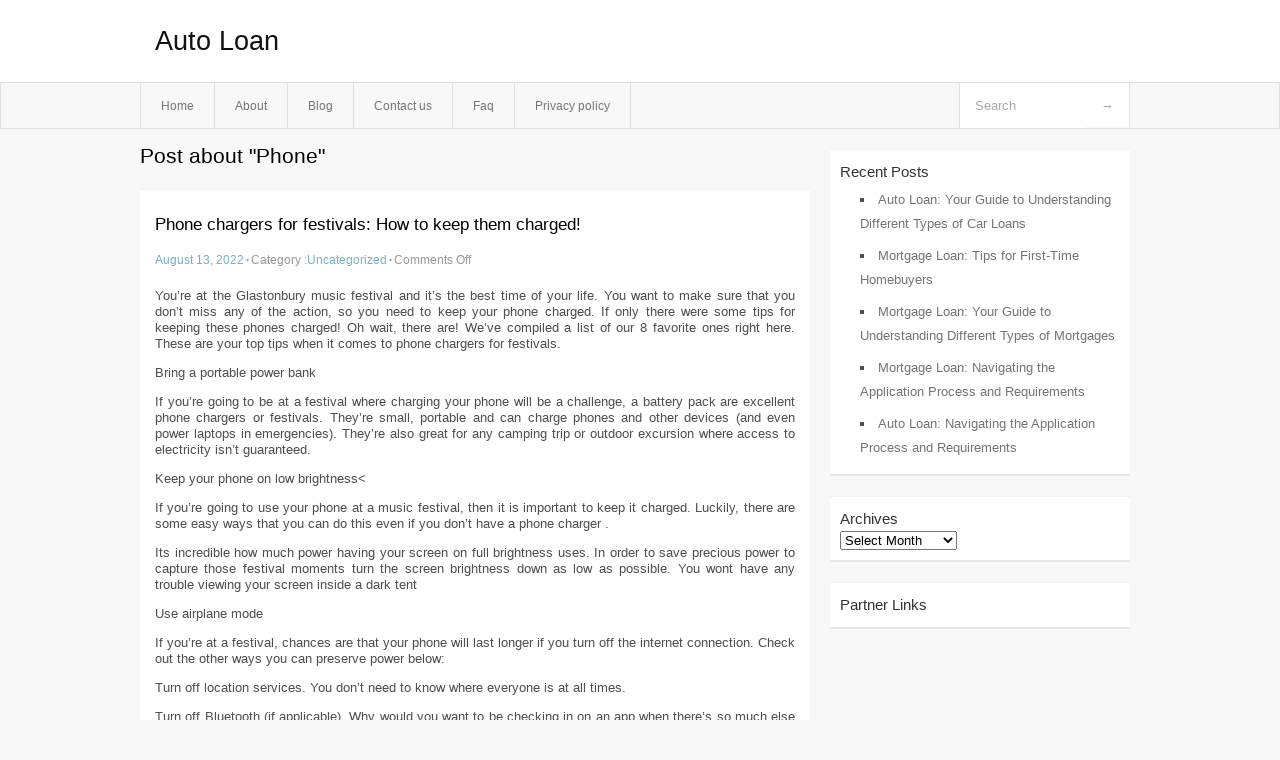

--- FILE ---
content_type: text/html; charset=UTF-8
request_url: https://ddbgmln.info/tag/phone
body_size: 4016
content:
<!DOCTYPE html PUBLIC "-//W3C//DTD XHTML 1.0 Transitional//EN" "http://www.w3.org/TR/xhtml1/DTD/xhtml1-transitional.dtd">
<html xmlns="http://www.w3.org/1999/xhtml" dir="ltr" lang="en-US">
<head profile="http://gmpg.org/xfn/11">
	<meta http-equiv="Content-Type" content="text/html; charset=UTF-8" />
	<link rel="stylesheet" href="https://ddbgmln.info/wp-content/themes/mx/style.css" type="text/css" media="screen" />
	<link rel="pingback" href="https://ddbgmln.info/xmlrpc.php" />
	<title>Phone &laquo;  Auto Loan</title>
	<link rel="start" href="https://ddbgmln.info" title="Auto Loan Home" />
	<link rel="alternate" type="application/rss+xml" title="Auto Loan &raquo; Feed" href="https://ddbgmln.info/feed" />
<link rel="alternate" type="application/rss+xml" title="Auto Loan &raquo; Comments Feed" href="https://ddbgmln.info/comments/feed" />
<link rel="alternate" type="application/rss+xml" title="Auto Loan &raquo; Phone Tag Feed" href="https://ddbgmln.info/tag/phone/feed" />
<link rel="EditURI" type="application/rsd+xml" title="RSD" href="https://ddbgmln.info/xmlrpc.php?rsd" />
<link rel="wlwmanifest" type="application/wlwmanifest+xml" href="https://ddbgmln.info/wp-includes/wlwmanifest.xml" /> 
<link rel='index' title='Auto Loan' href='https://ddbgmln.info' />
<meta name="generator" content="WordPress 3.1.3" />
<style type="text/css">        #header {            background:#fff url();        }		.siteName a,.description{color:#111111}    </style></head>
<body class="archive tag tag-phone tag-29">

<div id="header">
		<div class="container">
					<h1 class="siteName">
									<a href="https://ddbgmln.info" title="Auto Loan">Auto Loan</a>
							</h1>

		</div>
		<div id="globalNavi">
			<div class="container">
					<div class="menu"><ul><li ><a href="https://ddbgmln.info/" title="Home">Home</a></li><li class="page_item page-item-5"><a href="https://ddbgmln.info/about" title="About">About</a></li><li class="page_item page-item-10"><a href="https://ddbgmln.info/blog" title="Blog">Blog</a></li><li class="page_item page-item-7"><a href="https://ddbgmln.info/contact-us" title="Contact us">Contact us</a></li><li class="page_item page-item-12"><a href="https://ddbgmln.info/faq" title="Faq">Faq</a></li><li class="page_item page-item-14"><a href="https://ddbgmln.info/privacy-policy" title="Privacy policy">Privacy policy</a></li></ul></div>
	
				<form method="get" id="searchform" action="https://ddbgmln.info/">
<div>
    <input type="text" name="s" id="s" value="Search" onfocus="if (this.value == 'Search') {this.value = '';}" onblur="if (this.value == '') {this.value = 'Search';}" />
    <input type="submit" id="gs" value="&#8594;"/>
    </div>
</form>			</div>
		</div>		
	</div>
<div class="clear"></div>
<div id="content">
		<div class="clear"></div>



	<div id="main">
		<h1 class="entry-title">Post about  "Phone"</h1>
		<div class="section entry" id="entry26">
						<div class="post">	
				<h2 class="entry-title"><a href="https://ddbgmln.info/phone-chargers-for-festivals-how-to-keep-them-charged">Phone chargers for festivals: How to keep them charged!</a></h2>
				<div class="info">
					<span class="postinfo"><a href="https://ddbgmln.info/phone-chargers-for-festivals-how-to-keep-them-charged">August 13, 2022</a><span class="separator">&#183;</span></span>
					<span class="postinfo">Category :<a href="https://ddbgmln.info/category/uncategorized" title="View all posts in Uncategorized" rel="category tag">Uncategorized</a><span class="separator">&#183;</span></span>
					<span class="postinfo"><span>Comments Off</span></span>
				</div>
				<div class="entry">
										<p>You&#8217;re at the Glastonbury music festival and it&#8217;s the best time of your life. You want to make sure that you don&#8217;t miss any of the action, so you need to keep your phone charged. If only there were some tips for keeping these phones charged! Oh wait, there are! We&#8217;ve compiled a list of our 8 favorite ones right here. These are your top tips when it comes to phone chargers for festivals.</p>
<p>    Bring a portable power bank</p>
<p>If you&#8217;re going to be at a festival where charging your phone will be a challenge, a battery pack are excellent phone chargers or festivals. They&#8217;re small, portable and can charge phones and other devices (and even power laptops in emergencies). They&#8217;re also great for any camping trip or outdoor excursion where access to electricity isn&#8217;t guaranteed.</p>
<p>    Keep your phone on low brightness<</p>
<p>If you’re going to use your phone at a music festival, then it is important to keep it charged. Luckily, there are some easy ways that you can do this even if you don&#8217;t have a phone charger .</p>
<p>Its incredible how much power having your screen on full brightness uses. In order to save precious power to capture those festival moments turn the screen brightness down as low as possible. You wont have any trouble viewing your screen inside a dark tent</p>
<p>    Use airplane mode</p>
<p>If you&#8217;re at a festival, chances are that your phone will last longer if you turn off the internet connection. Check out the other ways you can preserve power below:</p>
<p>    Turn off location services. You don&#8217;t need to know where everyone is at all times.</p>
<p>    Turn off Bluetooth (if applicable). Why would you want to be checking in on an app when there&#8217;s so much else going on around you?</p>
<p>    Turn off background processes and applications like Facebook and Twitter that engage with the internet without your knowledge.</p>
<p>    Don’t worry about turning off WiFi as much—it’s not as big of an energy drain as cellular data or 4G/5G cellular data connections! But if there&#8217;s no way around using this feature, go ahead and disable it for optimal battery usage during long events like festivals or camping trips because those things tend to last longer than most people think!</p>
<p>    Ask to borrow someone else&#8217;s phone charger at the festival</p>
<p>If you&#8217;re at a festival and your battery is low, you don&#8217;t have to worry. There are plenty of ways to get power on the go—if only you know where to look! It can be easy enough to find an outlet in some places, but if not, ask for help from someone else with a working phone.</p>
<p>Politely ask the person who has already been kind enough (and patient enough) to let you use their charger if they would be willing to lend it to you as well. You may find yourself walking away with two fully charged devices!</p>
<p>    Stop using social media</p>
<p>If there’s one thing I’ve learned from attending music festivals, it’s that social media apps are the worst offenders when it comes to draining your battery.</p>
<p>While Facebook and Instagram might seem like good options since they let users post pictures in real time, these two apps are notorious for using up way too much juice (and space). So disable these apps and enjoy the moment!</p>
<p>    Avoid using your phone a a flashlight</p>
<p>When your favourite act is playing what you think is their final song at the end of the night we all like to use our phones together to light up the night sky. However this is one way to quickly drain your battery. Resist the temptation to join in and keep your mobile phone in your pocket</p>
<p>    Don’t use your mobile phone as a camera</p>
<p>I get it that this is a controversial one but if you want to save battery sacrifices have to be made. Taking photos, or even worse videos, will quickly drain your mobile phone battery. Consider investing in a separate camera which will last the entire festival weekend on one charge.</p>
<p>    Leave fully charged and charge on the go</p>
<p>Bring extra power cables for charging at home and in the car, so you can charge up before leaving home or when you arrive to a music festival</p>
<p>Conclusion</p>
<p>Following these tips can help you keep your phone charged while keeping up with everything going on around you at a music festival. Give them a try and make the most out of your next festival! Hope you enjoyed the article about phone chargers for festivals. Why don’t you check out our questions sections which has everything you wanted to know about phone chargers</p>
<div class="mads-block"></div>					</div>

			</div>
					</div><!-- section entry -->
	<!-- page navi -->
		</div><!-- main -->
	<div id="sidebar">
<ul>
		<li id="recent-posts-2" class="widget-container widget_recent_entries">		<span class="widgettitle">Recent Posts</span>		<ul>
				<li><a href="https://ddbgmln.info/auto-loan-your-guide-to-understanding-different-types-of-car-loans" title="Auto Loan: Your Guide to Understanding Different Types of Car Loans">Auto Loan: Your Guide to Understanding Different Types of Car Loans</a></li>
				<li><a href="https://ddbgmln.info/mortgage-loan-tips-for-first-time-homebuyers" title="Mortgage Loan: Tips for First-Time Homebuyers">Mortgage Loan: Tips for First-Time Homebuyers</a></li>
				<li><a href="https://ddbgmln.info/mortgage-loan-your-guide-to-understanding-different-types-of-mortgages" title="Mortgage Loan: Your Guide to Understanding Different Types of Mortgages">Mortgage Loan: Your Guide to Understanding Different Types of Mortgages</a></li>
				<li><a href="https://ddbgmln.info/mortgage-loan-navigating-the-application-process-and-requirements" title="Mortgage Loan: Navigating the Application Process and Requirements">Mortgage Loan: Navigating the Application Process and Requirements</a></li>
				<li><a href="https://ddbgmln.info/auto-loan-navigating-the-application-process-and-requirements" title="Auto Loan: Navigating the Application Process and Requirements">Auto Loan: Navigating the Application Process and Requirements</a></li>
				</ul>
		</li><li id="archives-2" class="widget-container widget_archive"><span class="widgettitle">Archives</span>		<select name="archive-dropdown" onchange='document.location.href=this.options[this.selectedIndex].value;'> <option value="">Select Month</option> 	<option value='https://ddbgmln.info/2025/10'> October 2025 </option>
	<option value='https://ddbgmln.info/2025/09'> September 2025 </option>
	<option value='https://ddbgmln.info/2025/08'> August 2025 </option>
	<option value='https://ddbgmln.info/2025/07'> July 2025 </option>
	<option value='https://ddbgmln.info/2025/05'> May 2025 </option>
	<option value='https://ddbgmln.info/2025/04'> April 2025 </option>
	<option value='https://ddbgmln.info/2025/03'> March 2025 </option>
	<option value='https://ddbgmln.info/2023/11'> November 2023 </option>
	<option value='https://ddbgmln.info/2023/04'> April 2023 </option>
	<option value='https://ddbgmln.info/2023/03'> March 2023 </option>
	<option value='https://ddbgmln.info/2022/09'> September 2022 </option>
	<option value='https://ddbgmln.info/2022/08'> August 2022 </option>
	<option value='https://ddbgmln.info/2022/07'> July 2022 </option>
	<option value='https://ddbgmln.info/2021/05'> May 2021 </option>
	<option value='https://ddbgmln.info/2020/12'> December 2020 </option>
	<option value='https://ddbgmln.info/2019/06'> June 2019 </option>
	<option value='https://ddbgmln.info/2019/01'> January 2019 </option>
	<option value='https://ddbgmln.info/2018/03'> March 2018 </option>
 </select>
</li><li id="execphp-3" class="widget-container widget_execphp"><span class="widgettitle">Partner Links</span>			<div class="execphpwidget"></div>
		</li>
</ul>
</div>	<!-- wmm d --></div><!-- content --><div id="footer">		<p class="support">			 <div id="footer">Copyright &copy; 2026 <a href="https://ddbgmln.info" title="Auto Loan">Auto Loan</a> - All rights reserved<p/></div>
	</p>
</div><script defer src="https://static.cloudflareinsights.com/beacon.min.js/vcd15cbe7772f49c399c6a5babf22c1241717689176015" integrity="sha512-ZpsOmlRQV6y907TI0dKBHq9Md29nnaEIPlkf84rnaERnq6zvWvPUqr2ft8M1aS28oN72PdrCzSjY4U6VaAw1EQ==" data-cf-beacon='{"version":"2024.11.0","token":"07b621528b3a40b29984d68ee0dabb01","r":1,"server_timing":{"name":{"cfCacheStatus":true,"cfEdge":true,"cfExtPri":true,"cfL4":true,"cfOrigin":true,"cfSpeedBrain":true},"location_startswith":null}}' crossorigin="anonymous"></script>
</body>
</html>